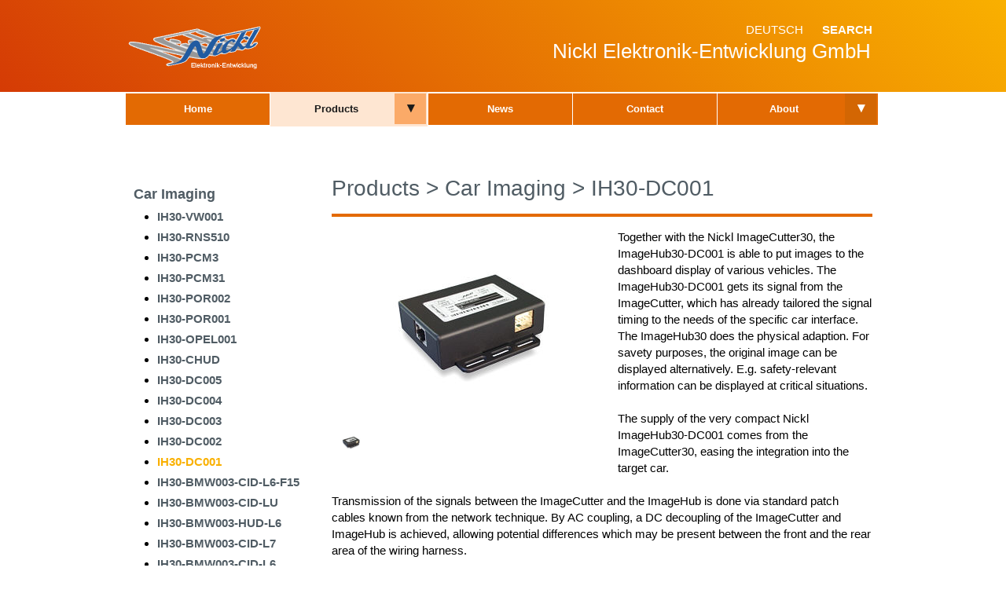

--- FILE ---
content_type: text/html; charset=utf-8
request_url: https://www.nickl.de/en/Products/CarImaging/ImageHub30/30/?VehicleID=21&VehicleDisplayID=10&Tab=5
body_size: 22089
content:
<!DOCTYPE html>
<html lang="en">
<head>
	<meta name="viewport" content="width=device-width, initial-scale=1.0" />
	<meta charset="utf-8" />
	<title>Dashboard Displays ImageCutter ImageHub vehicle measurement navigation display - IH30-DC001 | Downloads [Daimler C-Klasse] {Comand}</title>
	<meta name="robots" content="index,follow">
	<meta name="author" content="Nickl Elektronik-Entwicklung GmbH">

	<link rel="apple-touch-icon" sizes="120x120" href="/apple-touch-icon-120x120-precomposed.png" /> 
	<link rel="apple-touch-icon" sizes="152x152" href="/apple-touch-icon-152x152-precomposed.png" />	
	<link rel="stylesheet" type="text/css" href="/css/all.css?2019-12-24" />
	<link rel="stylesheet" type="text/css" href="/css/colors.css" />
	<link rel="stylesheet" type="text/css" href="/css/mediashow.css" />
	<script src="/js/nee_framework.js" type="text/javascript"></script>
	<script src="/js/fadeMediaShow.js" type="text/javascript"></script>
</head>
<body class="grd-orange">
<header id="top">
	<div class="block row">
		<h3 class="block-title">
			<a href="https://www.nickl.de" > 
				<img src="/Images/NicklLogoTransparent350x120.png" alt="Nickl Elektronik-Entwicklung GmbH" width="175" height="60" style="border-width: 0px">
			</a>
		</h3>
		<nav id="metanav"><ul>
			<li><a href="/de/Products/CarImaging/ImageHub30/30/?VehicleID=21&VehicleDisplayID=10&Tab=5">Deutsch</a></li>
			<li><a href="/en/Search/">Search</a></li>
		</ul></nav>
  </div>
	<div class="block row">
		<div class="subline"><a href="#"><span>Nickl Elektronik-Entwicklung GmbH</span></a></div>
	</div>
</header>
<header id="bottom">
	<div class="block">
		<nav id="mainnav" >
			<ul class="sf-menu sf-navbar">
				<li >
					<a href="/en/">Home</a>
				</li>
				<li class="is-active mainsub">
					<a href="/en/Products/">Products</a><a class="dropdown" href="#">&#9662;</a>
					<ul class="sf-navleft">
						<li class="mainsub">
							<a href="/en/Products/Displays/">Displays</a>
							<a class="dropdown" href="#">&#9662;</a>
							<ul>
								<li >
									<a href="/en/Products/Displays/RuggedLight21QX/">RuggedLight21QX</a>
								</li>
								<li >
									<a href="/en/Products/Displays/RuggedLight15FHD/">RuggedLight15FHD</a>
								</li>
								<li >
									<a href="/en/Products/Displays/RuggedLight12WX/">RuggedLight12WX</a>
								</li>
								<li >
									<a href="/en/Products/Displays/RuggedLight8X/">RuggedLight8X</a>
								</li>
								<li >
									<a href="/en/Products/Displays/SunLight12X/">SunLight12X</a>
								</li>
								<li >
									<a href="/en/Products/Displays/SunLight6V/">SunLight6V</a>
								</li>
								<li >
									<a href="/en/Products/Displays/StarLight15X/">StarLight15X</a>
								</li>
								<li >
									<a href="/en/Products/Displays/StarLight12X/">StarLight12X</a>
								</li>
								<li >
									<a href="/en/Products/Displays/StarLight10X/">StarLight10X</a>
								</li>
								<li >
									<a href="/en/Products/Displays/StarLight8S/">StarLight8S</a>
								</li>
								<li >
									<a href="/en/Products/Displays/StarLight6V/">StarLight6V</a>
								</li>
								<li >
									<a href="/en/Products/Displays/VersaLight65V/">VersaLight65V</a>
								</li>
								<li >
									<a href="/en/Products/Displays/Planet6WQ/">Planet6WQ</a>
								</li>
							</ul>
						</li>
						<li class="is-active mainsub">
							<a href="/en/Products/CarImaging/">Car Imaging</a>
							<a class="dropdown" href="#">&#9662;</a>
							<ul>
								<li >
									<a href="/en/Products/CarImaging/VehicleList/">Vehicle list</a>
								</li>
								<li >
									<a href="/en/Products/CarImaging/ImageCutter120/">ImageCutter120</a>
								</li>
								<li >
									<a href="/en/Products/CarImaging/ImageHub120/">ImageHub120</a>
								</li>
								<li >
									<a href="/en/Products/CarImaging/ImageCutter30/">ImageCutter30</a>
								</li>
								<li class="is-active">
									<a href="/en/Products/CarImaging/ImageHub30/">ImageHub30</a>
								</li>
							</ul>
						</li>
						<li class="mainsub">
							<a href="/en/Products/Interface/">Interface</a>
							<a class="dropdown" href="#">&#9662;</a>
							<ul>
								<li >
									<a href="/en/Products/Interface/MGC/">Mouse Gateway CAN MGC</a>
								</li>
								<li >
									<a href="/en/Products/Interface/VTI/">Versatile TFT Interface VTI</a>
								</li>
							</ul>
						</li>
						<li class="mainsub">
							<a href="/en/Products/Video/">Video</a>
							<a class="dropdown" href="#">&#9662;</a>
							<ul>
								<li >
									<a href="/en/Products/Video/SDVC/">Format converter</a>
								</li>
								<li >
									<a href="/en/Products/Video/Viso/">Video isolator</a>
								</li>
								<li >
									<a href="/en/Products/Video/VSB/"> Video Signal Booster for VGA signals</a>
								</li>
							</ul>
						</li>
						<li class="mainsub">
							<a href="/en/Products/Network/">Network</a>
							<a class="dropdown" href="#">&#9662;</a>
							<ul>
								<li >
									<a href="/en/Products/Network/Hub100/">Portable twisted-pair HUB</a>
								</li>
							</ul>
						</li>
						<li class="mainsub">
							<a href="/en/Products/Solar/">Solar</a>
							<a class="dropdown" href="#">&#9662;</a>
							<ul>
								<li >
									<a href="/en/Products/Solar/MiniSolar600W/">Mini Solar 600W - Balcony power plant</a>
								</li>
							</ul>
						</li>
						<li class="mainsub">
							<a href="/en/Products/Mountings/">Mountings</a>
							<a class="dropdown" href="#">&#9662;</a>
							<ul>
								<li >
									<a href="/en/Products/Mountings/VacuumCup/">Vacuum cup</a>
								</li>
								<li >
									<a href="/en/Products/Mountings/BallJoint/">ball joint</a>
								</li>
								<li >
									<a href="/en/Products/Mountings/Pyramid/">Pyramid</a>
								</li>
								<li >
									<a href="/en/Products/Mountings/Ball/">Mounting Assistant with Ball Joint</a>
								</li>
							</ul>
						</li>
						<li class="mainsub">
							<a href="/en/Products/Accessories/">Cable and adaptor</a>
							<a class="dropdown" href="#">&#9662;</a>
							<ul>
								<li >
									<a href="/en/Products/Accessories/ImageHubCables/">Cables for ImageHub</a>
								</li>
								<li >
									<a href="/en/Products/Accessories/PowerSupplyCables/">Power supply<br>cable and adaptor</a>
								</li>
								<li >
									<a href="/en/Products/Accessories/NetworkCables/">RJ45<br>cable and adaptor</a>
								</li>
								<li >
									<a href="/en/Products/Accessories/DisplayPortCables/">DisplayPort <br> cable and adaptor</a>
								</li>
								<li >
									<a href="/en/Products/Accessories/DVIcables/">DVI<br>cable and adaptor</a>
								</li>
								<li >
									<a href="/en/Products/Accessories/VGAcables/">VGA<br>cable and adaptor</a>
								</li>
								<li >
									<a href="/en/Products/Accessories/HDMIcables/">HDMI<br>cable and adaptor</a>
								</li>
								<li >
									<a href="/en/Products/Accessories/USBcables/">USB<br>cable and adaptor</a>
								</li>
								<li >
									<a href="/en/Products/Accessories/RS232cables/">RS232<br>cable and adaptor</a>
								</li>
							</ul>
						</li>
<!--								<li><a href="Products/Eol/">Abkündigungen</a></li>
-->
					</ul>
				</li>
				<li>
					<a href="/en/News/">News</a>
				</li>
				<li>
					<a href="/en/Sales/">Contact</a>
				</li>
				<li class="mainsub">
					<a href="/en/About/">About</a>
					<a class="dropdown" href="#">&#9662;</a>
					<ul class="sf-navright">
						<li><a class="navright" href="/en/About/Imprint/"  >Imprint & privacy policy</a></li>
						<li><a class="navright" href="/en/About/Customers/">Our Customers</a></li>
						<li><a class="navright" href="/en/About/Staff/"    >Contact Persons</a></li>
					</ul>
				</li>
				<!-- <li></li> -- Pseudoeintrag für IE, da die erste Ebende die Breiteste sein muss -->
			</ul>
		</nav>
	</div>
</header>
<script type="text/javascript">
	// Slideshow einrichten
//	function Show (index) {
//		jQuery.fn.fadeSlideShow.jumpTo(newIndex: index);
//	}
</script>
<div class="wrap">
	<nav id="sidenav" role="navigation">
		<h3><a href="/en/Products/CarImaging/">Car Imaging</a></h3>
		<div class="block">
			<ul>
				<li ><a href="/en/Products/CarImaging/ImageHub30/99/">IH30-VW001</a></li>
				<li ><a href="/en/Products/CarImaging/ImageHub30/98/">IH30-RNS510</a></li>
				<li ><a href="/en/Products/CarImaging/ImageHub30/95/">IH30-PCM3</a></li>
				<li ><a href="/en/Products/CarImaging/ImageHub30/94/">IH30-PCM31</a></li>
				<li ><a href="/en/Products/CarImaging/ImageHub30/101/">IH30-POR002</a></li>
				<li ><a href="/en/Products/CarImaging/ImageHub30/35/">IH30-POR001</a></li>
				<li ><a href="/en/Products/CarImaging/ImageHub30/32/">IH30-OPEL001</a></li>
				<li ><a href="/en/Products/CarImaging/ImageHub30/110/">IH30-CHUD</a></li>
				<li ><a href="/en/Products/CarImaging/ImageHub30/37/">IH30-DC005</a></li>
				<li ><a href="/en/Products/CarImaging/ImageHub30/36/">IH30-DC004</a></li>
				<li ><a href="/en/Products/CarImaging/ImageHub30/34/">IH30-DC003</a></li>
				<li ><a href="/en/Products/CarImaging/ImageHub30/31/">IH30-DC002</a></li>
				<li class="is-active"><a href="/en/Products/CarImaging/ImageHub30/30/">IH30-DC001</a></li>
				<li ><a href="/en/Products/CarImaging/ImageHub30/114/">IH30-BMW003-CID-L6-F15</a></li>
				<li ><a href="/en/Products/CarImaging/ImageHub30/93/">IH30-BMW003-CID-LU</a></li>
				<li ><a href="/en/Products/CarImaging/ImageHub30/41/">IH30-BMW003-HUD-L6</a></li>
				<li ><a href="/en/Products/CarImaging/ImageHub30/40/">IH30-BMW003-CID-L7</a></li>
				<li ><a href="/en/Products/CarImaging/ImageHub30/39/">IH30-BMW003-CID-L6</a></li>
				<li ><a href="/en/Products/CarImaging/ImageHub30/38/">IH30-BMW003-CID-HIGH</a></li>
				<li ><a href="/en/Products/CarImaging/ImageHub30/33/">IH30-BMW002</a></li>
				<li ><a href="/en/Products/CarImaging/ImageHub30/29/">IH30-BMW001</a></li>
				<li ><a href="/en/Products/CarImaging/ImageHub30/28/">IH30-AUDI001</a></li>
				<li ><a href="/en/Products/CarImaging/ImageHub30/27/">IH30-ANA001</a></li>
			</ul>
		</div>
		<br><h3><a href="/en/Products/CarImaging/ImageHub30/30/">Matching vehicles</a></h3>
		<div class="block">
			<ul>
				<li ><a href="/en/Products/CarImaging/ImageHub30/30/?VehicleID=9&Tab=5#Tab">Daimler S-Klasse (W221)</a></li>
				<li ><a href="/en/Products/CarImaging/ImageHub30/30/?VehicleID=16&Tab=5#Tab">Daimler CL-Klasse (C216)</a></li>
				<li ><a href="/en/Products/CarImaging/ImageHub30/30/?VehicleID=36&Tab=5#Tab">Daimler CLS-Klasse (C218)</a></li>
				<li ><a href="/en/Products/CarImaging/ImageHub30/30/?VehicleID=32&Tab=5#Tab">Daimler E-Klasse (W212)</a></li>
				<li class="is-active"><a href="/en/Products/CarImaging/ImageHub30/30/?VehicleID=21&Tab=5#Tab">Daimler C-Klasse (W204)</a></li>
			</ul>
		</div>
	</nav>
	<div id="main" role="main">
		<article class="block">
			<div class="content">
			<!--  Header: [begin] -->
					<h1 class="csc-firstHeader">
						<a href="/en/Products/">Products</a>
						<a href="#">></a>
						<a href="/en/Products/CarImaging/">Car Imaging</a>
						<a href="#">></a> 
						<a href="/en/Products/CarImaging/ImageHub30/30/">IH30-DC001</a> 
					</h1>
					<hr class="header">
		<!--  Header: [end] -->
		<!--  Text: [begin] -->
				<p class="bodytext" align="justify">
				<table width="100%" border="0" cellpadding="0" cellspacing="0"><tbody>
					<tr>
						<td>
							<table align="left" width="330px" border="0" cellpadding="0" cellspacing="0">
								<tr>
								<td style="padding: 0px 5px 0 5px; width:100%;" valign="top" align="left">
									<table border="0" cellpadding="0" cellspacing="0">
										<tr>
											<td align="left" valign="top" height="217px">
												<p style="position: relative; display: inline-block;">
													<div id="slideshowWrapper">
														<div id="slideshow">
															<div class="MediaInActive"><img src="/Images/Products/CarImaging/ImageHub30/Ih30.jpg"></div>
														</div><br clear="all" />
													</div>
												</p>
											</td>
											<td style="height: 10px"></td>
										</tr>
										<tr>
											<td>
												<div id="MediaList"><table border="0" cellpadding="0" cellspacing="0"><tbody>
												<tr>
													<td>
														<div class="Media0 ActiveLi"><a href="#"><img src="/Images/Products/CarImaging/ImageHub30/Ih30.jpg" align="left" width="40px" ></a></div>
													</td>
												</tr>
												</tbody></table></div>
											</td>
										</tr>
										<tr height="20px"><td></td></tr>
									</table>
								</td>
								<td width="10px">&nbsp;</td>
							</tr></table>
Together with the Nickl ImageCutter30, the ImageHub30-DC001 is able to put images to the dashboard display of various vehicles. The ImageHub30-DC001 gets its signal from the ImageCutter, which has already tailored the signal timing to the needs of the specific car interface. The ImageHub30 does the physical adaption. For savety purposes, the original image can be displayed alternatively. E.g. safety-relevant information can be displayed at critical situations.
<br>
<br>The supply of the very compact Nickl ImageHub30-DC001 comes from the ImageCutter30, easing the integration into the target car.
<br>
<br>Transmission of the signals between the ImageCutter and the ImageHub is done via standard patch cables known from the network technique. By AC coupling, a DC decoupling of the ImageCutter and ImageHub is achieved, allowing potential differences which may be present between the front and the rear area of the wiring harness.
							</td>
						</tr>
					</tbody></table>
					<table width="100%" border="0" cellpadding="0" cellspacing="0"><tbody>
						<tr height="20px"><td></td></tr>
						<tr>
							<td><strong>Particular features</strong></td>
						</tr>
						<tr><td><ul>
							<li>Multiplexing between original image and PC/Video image</li>
							<li>DC De-coupling of ImageHub30 and ImageCutter30</li>
							<li>Obtains supply from ImageCutter30</li>
						</ul></td></tr>
						<tr height="30px"><td></td></tr>
					</tbody></table>
					<table class="contenttable-border" cellspacing="0" cellpadding="7"><tbody>
					<tr>
						<th style="padding: 0.5em 1em"><strong>Order Data:</strong></th>
						<td style="padding: 0.5em 1em">1EMIH30-DC001</td>
					</tbody></table><br>
					<p>Selected configuration:</p>
<form action="index.php" method="GET">
<input type="hidden" name="lg" value="en">
<input type="hidden" name="ProductID" value="30">
<input type="hidden" name="Tab" value="5">
<input type="hidden" name="Anchor" value="Tab">
					<table class="contenttable-border" width="100%" cellspacing="0" cellpadding="5"><tbody>
						<tr border="1">
							<th style="border-left:none"></th>
							<th colspan="2"><strong>Vehicle</strong></th>
							<th><strong>Display unit</strong></th>
						</tr>
						<tr>
							<td style="text-align:center"><input type="radio" onClick="window.location.href='/en/Products/CarImaging/ImageHub30/30/?VehicleID=21&VehicleDisplayID=10&VehicleListItem=6&Tab=5#Tab'" checked name="VehicleListItem" value="6"></td>
							<td style="border-right:none" width="125px"><img src="/Images/Products/CarImaging/Vehicle/DaimlerW204.jpg"></td>
							<td style="border-left:none">
								<b>Model:</b> Daimler C-Klasse<br>								<b>Type:</b> W204<br>								<br><b>Time frame:</b> 2007...<br>							</td>
							<td style="">
								<img style="float:right;  padding-top: 0px; padding-left: 5px; padding-button: 2px" src="/Images/Products/CarImaging/VehicleDisplay/DaimlerW204Display.jpg">
								<b>Name:</b> <span style="white-space: nowrap;">Comand</span><br><b>Display size:</b> <span style="white-space: nowrap;">8"</span><br><b>Resolution:</b> <span style="white-space: nowrap;">800 x 480 pxl</span><br><b>Technology:</b> <span style="white-space: nowrap;">NTG4 (4-channel LVDS)</span><br>							</td>
						</tr>
					</tbody></table>
</form>
					<p><br></p>
				<a name="Tab"></a>
				<nav id="submenu" ><div style="overflow:hidden;">
					<ul>
						<li><a href="/en/Products/CarImaging/ImageHub30/30/?VehicleID=21&VehicleDisplayID=10&Tab=10#Tab">Technical Data</a></li>
						<li><a href="/en/Products/CarImaging/ImageHub30/30/?VehicleID=21&VehicleDisplayID=10&Tab=50#Tab">Vehicle spezific infos</a></li>
						<li><a href="/en/Products/CarImaging/ImageHub30/30/?VehicleID=21&VehicleDisplayID=10&Tab=2#Tab">Accessories</a></li>
						<li><a href="/en/Products/CarImaging/ImageHub30/30/?VehicleID=21&VehicleDisplayID=10&Tab=51#Tab">Integration</a></li>
						<li class="is-active"><a href="/en/Products/CarImaging/ImageHub30/30/?VehicleID=21&VehicleDisplayID=10&Tab=5#Tab">Downloads</a></li>
						</ul>
					</div></nav>
		
					<table class="contenttable-outer" cellspacing="0" cellpadding="5"><tbody><tr><td>
		
							<table class="contenttable-inner" border="0" cellspacing="0" cellpadding="1">
		
								<tr height="5px"><td>
								</td></tr>
								<tr>
									<td>
										<strong>Documentation:</strong>
									</td>
		
									<td width="5px"></td>
									<td>
										<a href="/Downloads/Products/CarImaging/ImageHub30/IH30_DataSheet.pdf" target="_blank">
Data Sheet										</a>
									</td>
									<td>
									</td>
								</tr>
		
								<tr height="5px"><td>
								</td></tr>
								<tr>
									<td>
										<strong>Configuration file:</strong>
									</td>
		
									<td width="5px"></td>
									<td>
										<a href="/Downloads/Products/CarImaging/ImageHub30/IH30_DC_W204_NTG4.vti" target="_blank">
VTI Config file										</a>
									</td>
									<td>
									</td>
								</tr>
		
								<tr height="5px"><td>
								</td></tr>
								<tr>
									<td>
										<strong>Tool for configuration:</strong>
									</td>
		
									<td width="5px"></td>
									<td>
										<a href="/Downloads/Products/CarImaging/ImageHub30/VtiConfig.zip" target="_blank">
VTI tool										</a>
									</td>
									<td>
									</td>
								</tr>
		
							</table>
						</td></tr>
						<tr><td>
							<table class="contenttable-inner" border="0" cellspacing="0" cellpadding="1">
		
								<tr>
									<td>
									<hr>
									<h3>Installation guidelines VTI tool</h3>
									<p class="bodytext" align="justify">
To configure the ImageHub30 for a specific type of car, follow the steps below:
<br><ol>
<br><li>Make sure that the ImageHub30 is connected to the ImageCutter30 and that the ImageCutter is provided with power supply.</li>
<br><li>Connect the RS-232 interface of the ImageCutter30 with the RS-232 port of your PC.</li>
<br><li>Download and extract the files of the Zip-Archive and start the configuration tool VtiConfig.exe </li>
<br><li>Under Communication, select the COM port where the ImageCutter30 is connected to </li>
<br><li>Download the configuration file for the appropriate type of car. Please make sure that you have the fitting variant of ImageHub30. The configuration file can be found in the car-specific description, which is listed in the compatibility list.</li>
<br><li>Load the configuration file with the Load/Save button </li>
<br><li>At the Communication tab, press the Button Write to VTI.</li>
<br></ol>
<br>For more information to the VtiConfig tool, read the Manual of the VtiConfig tool which can be found in the Zip-Archive.
									</td>
								</tr>
							</table>
						</td>
					</tr>
				</tbody></table>
				<!--  Text: [end] -->
			<!--  CONTENT ELEMENT [end] -->
			</div>
		</article>
	  <footer><br>
		<hr class="header">
		<h3><a href="/en/Products/CarImaging/">Car Imaging:</a></h3>
		<h4>
				<a  href="/en/Products/CarImaging/ImageHub30/99/">IH30-VW001</a>
 | 				<a  href="/en/Products/CarImaging/ImageHub30/98/">IH30-RNS510</a>
 | 				<a  href="/en/Products/CarImaging/ImageHub30/95/">IH30-PCM3</a>
 | 				<a  href="/en/Products/CarImaging/ImageHub30/94/">IH30-PCM31</a>
 | 				<a  href="/en/Products/CarImaging/ImageHub30/101/">IH30-POR002</a>
 | 				<a  href="/en/Products/CarImaging/ImageHub30/35/">IH30-POR001</a>
 | 				<a  href="/en/Products/CarImaging/ImageHub30/32/">IH30-OPEL001</a>
 | 				<a  href="/en/Products/CarImaging/ImageHub30/110/">IH30-CHUD</a>
 | 				<a  href="/en/Products/CarImaging/ImageHub30/37/">IH30-DC005</a>
 | 				<a  href="/en/Products/CarImaging/ImageHub30/36/">IH30-DC004</a>
 | 				<a  href="/en/Products/CarImaging/ImageHub30/34/">IH30-DC003</a>
 | 				<a  href="/en/Products/CarImaging/ImageHub30/31/">IH30-DC002</a>
 | 				<a class="is-active" href="/en/Products/CarImaging/ImageHub30/30/">IH30-DC001</a>
 | 				<a  href="/en/Products/CarImaging/ImageHub30/114/">IH30-BMW003-CID-L6-F15</a>
 | 				<a  href="/en/Products/CarImaging/ImageHub30/93/">IH30-BMW003-CID-LU</a>
 | 				<a  href="/en/Products/CarImaging/ImageHub30/41/">IH30-BMW003-HUD-L6</a>
 | 				<a  href="/en/Products/CarImaging/ImageHub30/40/">IH30-BMW003-CID-L7</a>
 | 				<a  href="/en/Products/CarImaging/ImageHub30/39/">IH30-BMW003-CID-L6</a>
 | 				<a  href="/en/Products/CarImaging/ImageHub30/38/">IH30-BMW003-CID-HIGH</a>
 | 				<a  href="/en/Products/CarImaging/ImageHub30/33/">IH30-BMW002</a>
 | 				<a  href="/en/Products/CarImaging/ImageHub30/29/">IH30-BMW001</a>
 | 				<a  href="/en/Products/CarImaging/ImageHub30/28/">IH30-AUDI001</a>
 | 				<a  href="/en/Products/CarImaging/ImageHub30/27/">IH30-ANA001</a>
		</h4>
	  </footer>
	</div>
</div>
<script type="text/javascript">
var oldWindowOnload = window.onload;
window.onload = function () {
	if (typeof(oldWindowOnload) == "function") {
		oldWindowOnload();
	}
	jQuery(document).ready(function(){
		jQuery('#slideshow').fadeMediaShow();
	});
};
</script>
</body>
</html>

--- FILE ---
content_type: text/css
request_url: https://www.nickl.de/css/all.css?2019-12-24
body_size: 14303
content:
@charset "UTF-8";

@-ms-viewport {
  width: device-width;
}

@viewport {
  width: device-width;
}

/*
*
* Reset
*
*/
body, div, span, object, h1, h2, h3, h4, h5, h6, p, blockquote, pre, a, abbr, acronym, address, code, del, dfn, em, img, q, dl, dt, dd, ol, ul, li, fieldset, form, label, legend, table, caption, tbody, tfoot, thead, tr, th, td, small, section, article, header, footer, nav, aside, hgroup, mark, time, meter, progress, datalist, canvas, audio, video, figure, figcaption, input { 
	margin: 0; 
/*
	padding: 0; 
*/
	border: 0; 
	font-weight: inherit; 
	font-style: inherit; 
	font-size: 100%; 
	font-family: inherit; 
/*
	vertical-align: baseline; 
*/
}
ul {
	padding-top: 5px; 
	padding-left: 20px; 
}
li {
	padding-bottom: 2px; 
}

a img { border: none; }
a, input, select, textarea { outline: none; } /* Removes Firefox imposed outline */
article, header, footer, nav { display: block; }
/* 
* 
* Tools
*
*/
.row { *zoom: 1; }
.row:before, .row:after { content: ""; display: table; }
.row:after { clear: both; }
/*
*
* Typography 
*
*/
html { 
	font-family: sans-serif;
	overflow-y: scroll;
	font-size: 15px; /* 1 */
 /*
 -webkit-text-size-adjust: none;
  -ms-text-size-adjust: 100%;
*/
}
body, p, input, textarea, select, button, h6, td {
  font-family: Arial, sans-serif;
  font-size: 15px;
  line-height: 21px;
}

.bodytext {
   text-align: justify
}

.centertext {
   text-align: center
}

.centerimage {
	text-align:center;
	margin-top: 2px;  
	margin-bottom: 5px
}
p.imagefloat:after  { 
  content: ""; 
  display: block; 
  clear: both; 
}
 
h1 { 
  font-weight: bold;
  font-size: 28px;
  line-height: 36px;
}
h2 { 
  font-weight: bold;
  font-size: 22px;
  line-height: 26px;
}
h3 {
  font-weight: bold;
  font-size: 18px;
  line-height: 23px;
}
h4 {
  font-weight: bold;
  font-size: 16px;
  line-height: 21px;
}

.new-start {
	color: white; 
	font-style: italic;
	font-weight: bold;
	float:right;
	padding: 2px 7px;
	margin: 0 0 0 10px;
	background-color:red;
}

.hide {
	display:none
}
/*
*
* Links & Buttons
*
*/
a, a:visited, a:active, a:hover { text-decoration: none; color: #1a1a1a; }
a:focus { outline: thin dotted; }

a:hover,
a:active,
button[type="submit"]:hover { outline: 0; }

a:hover { text-decoration: underline; }



/*
*
* Structure
* 
*/
@media only screen and (max-width: 968px) {
  body {
    position: relative;
    min-width: 700px;
    width: 100%;
  }
  .block {
    position: relative;
    margin: 0 auto;
    /*padding: 1.5em 1.25em;*/
    max-width: 700px;/* 960px; */
  }
  .wrap {
    width: 688px;/* 940px; */
    margin: 0 auto;
    padding-top: 40px;
    position: relative;
/*
    background: white;
*/
  }

/* content area */

  #main { 
    width: 688px; /*720px; */
    min-height:320px;
    float: right;
    position: relative;
    z-index: 21;
    padding-bottom: 19px;
/*
  background: url(../Image/border-vert.png) repeat-y left top;
*/
  }
}

@media (min-width: 968px) {
  body {
    position: relative;
    min-width: 960px;
    width: 100%;
  }
  .block {
    position: relative;
    margin: 0 auto;
    /*padding: 1.5em 1.25em;*/
    max-width: 960px;
  }
  .wrap {
    width: 940px;
    margin: 0 auto;
    padding-top: 40px;
    position: relative;
/*
  background: white;
*/
  }
/* content area */


  #main { 
    width: 720px; 
	min-height:320px;
    float: right;
    position: relative;
    z-index: 21;
    padding-bottom: 19px;
/*
    background: url(../Image/border-vert.png) repeat-y left top;
*/
  }
}

/* navigation header */
#sidenav{
	border-radius:0
}
.anchors a:focus,.sampleAnchors a:focus{
	outline:0
}
.sampleTabContent p{
	clear:left
}
.nav,.sidenav{
	padding:0
}
.sf-menu,.sf-menu *{
	margin:0;
	padding:0;
	list-style:none
}
.sf-menu li{
	position:relative
}
.sf-menu ul{
	position:absolute;
	display:none;
	top:100%;
	left:0;
	z-index:99
}
.sf-menu>li{
	display:block;
	position:relative
}
.sf-menu li:active>ul,
.sf-menu li:focus>ul,
.sf-menu li:hover>ul,
.sf-menu li.sfHover>ul{
	visibility: visible;
	display:block
}
.sf-menu a{
}
.sf-navbar a{
	color: white; 
}
.sf-menu ul ul{
	top:0;left:100%
}
.sf-menu{
	margin-bottom:1em
}


.sf-navbar{
	position:relative;

	margin-bottom:5em
}
.sf-navbar:before{
	content:'';
	position:absolute;
	left:0;
	z-index:-1;
	height:200%;
	width:100%
}
.sf-navbar ul{
	box-shadow:none
}
.sf-navbar li{
	position:static
}
.sf-navbar>li>a,.sf-navbar>li>ul>li>a{
	border:0
}
.sf-navbar>li>ul{
	min-width:36em
}
.sf-navbar ul li{
	position:relative
}
.sf-navbar ul ul{
	left:0;
	top:100%
}
.sf-navbar ul ul li{
	width:100%
}

#mainnav { 
	white-space:nowrap;
}

#mainnav li a {
    padding-top: 11px;
    padding-bottom: 11px;
    margin-top: 0px;
    margin-bottom: 0px;
	color: white;
}

#mainnav ul li.mainsub ul li a {
    padding-left: 25px;
    padding-right: 25px;
	color: white;
	min-width: 0px;	/*Die Breite zurücksetzen, damit diese nicht so breit wird wie die zweite Menüzeile (Vererbung)*/
	width: initial;
}

#mainnav ul li.mainsub ul li.mainsub a {
    padding-left: 8px;
    padding-right: 0px;
}

#mainnav li.mainsub > a.dropdown {
	min-width: 40px;
	min-height: 28px;
    padding: 9px 0px 2px 0px;
    margin: 0px 2px 0px 0px;
	font-size: 18px;
}

#mainnav li.mainsub a:focus,
#mainnav li.mainsub a:hover,
#mainnav a:focus,
#mainnav a:hover {
	color: #1a1a1a;
  text-decoration: none;
}

#mainnav ul {
  float: left;
}



#mainnav  li.is-active a {
	color: #1a1a1a;
}

#mainnav ul li {
  float: left;
	text-align: center;
    display: block;
    padding-top: 0px;
    padding-bottom: 0px;
    padding-left: 0px;
    padding-right: 0px;
    margin-top: 2px;
    margin-bottom: 2px;
	margin-right:1px;
    -webkit-transition: all 0.1s ease-out; 
       -moz-transition: all 0.1s ease-out; 
         -o-transition: all 0.1s ease-out; 
            transition: all 0.1s ease-out; 
}
.ie-smaller-9 #mainnav ul li {
/*
  margin: 2px 1px 0 0;
*/
/*
    filter:progid:DXImageTransform.Microsoft.gradient(startColorstr=#CCFFFFFF,endColorstr=#CCFFFFFF); 
    zoom: 1;
*/
}
#mainnav ul > li.mainsub  {
    padding-left: 10px;
    padding-right: 0px;
}

@media only screen and (max-width: 968px) {
  #mainnav ul li a {
	display:inline-block;
	min-width: 128px;
    padding-left: 0px;
    padding-right: 0px;
 	color: white;
    font-size: 13px;
	line-height: 18px;
    font-weight: bold;
  }
  #mainnav ul li.mainsub a {
	min-width: 100px;
    padding-left: 0px;
    padding-right: 0px;
  }
  #mainnav ul li.mainsub ul li.mainsub a.dropdown {
	min-width: 40px;
    padding-left: 0px;
    padding-right: 0px;
    margin-left: 0px;
    margin-right: 2px;
  }
}

@media (min-width: 968px) {
  #mainnav ul li a {
	display:inline-block;
	min-width: 183px;
    padding-left: 0px;
    padding-right: 0px;
	color: white;
    font-size: 13px;
	line-height: 18px;
    font-weight: bold;
  }
  #mainnav ul li.mainsub a {
	min-width: 148px;
    padding-left: 0px;
    padding-right: 0px;
  }
  #mainnav ul li.mainsub ul li.mainsub a.dropdown {
	min-width: 0px;
    padding-left: 6px;
    padding-right: 6px;
    margin-left: 0px;
    margin-right: 2px;
  }
}

#mainnav ul li.mainsub ul li.mainsub {
    padding-top: 0px;
    padding-bottom: 0px;
    padding-left: 0px;
    padding-right: 0px;
	width: initial;
	min-width: 0px;	/*Die Breite zurücksetzen, damit diese nicht so breit wird wie die zweite Menüzeile (Vererbung)*/
}

#mainnav li.mainsub ul li:focus,
#mainnav li.mainsub ul li.mainsub.is-active,
#mainnav li.mainsub ul li:hover,
#mainnav li.mainsub ul li.mainsub:focus,
#mainnav li.mainsub ul li.mainsub:hover,
#mainnav li:focus,
#mainnav li.is-active,
#mainnav li.mainsub.is-active,
#mainnav li:hover,
#mainnav li.mainsub:focus,
#mainnav li.mainsub:hover {
	color: #1a1a1a;
    margin-top: 0px;
    margin-bottom: 0px;
    padding-top: 2px;
    padding-bottom: 2px;
    -webkit-transition: all 0.2s ease-out; 
       -moz-transition: all 0.2s ease-out; 
         -o-transition: all 0.2s ease-out; 
            transition: all 0.2s ease-out; 
}

#mainnav li.mainsub ul li.mainsub ul li:focus,
#mainnav li.mainsub ul li.mainsub ul li:hover {
    padding-top: 2px;
    padding-bottom: 2px;
    margin-top: 0px;
    margin-bottom: 0px;
}

.sf-navleft,
.sf-navright {
   width: 100%;
}

#mainnav ul li ul.sf-navleft li {
	float:left;
}
#mainnav ul li ul.sf-navright li {
	float:right;
}

#mainnav  li.is-active ul li.is-active a,
#mainnav  li.is-active ul li:hover a {
	color: #1a1a1a;
}

#mainnav  li.is-active ul li.is-active ul li a,
#mainnav  li.is-active ul li:hover ul li a {
	color: white;
}
#mainnav  li.is-active ul li.is-active ul li.is-active a,
#mainnav  li.is-active ul li.is-active ul li:hover a,
#mainnav  li.is-active ul li:hover ul li:hover a {
	color: #1a1a1a;
}


#mainnav  li.is-active ul li a{
	color: white;
}


#mainnav ul li.mainsub ul li.mainsub ul li {
	min-width: 0;	/*Die Breite zurücksetzen, damit diese nicht so breit wird wie die zweite Menüzeile (Vererbung)*/
	width: 100%;
    padding-left: 0px;
    padding-right: 0px;
    padding-top: 0px;
    padding-bottom: 0px;
}

#mainnav ul li.mainsub ul li.mainsub ul li a {
    padding-left: 16px;
    padding-right: 16px;
    padding-top: 9px;
    padding-bottom: 9px;
}


/* navigation subsite */
@media only screen and (max-width: 968px) {
  #sidenav{
	  display:none
  }
}
@media (min-width: 968px) {
  #sidenav {
    overflow: hidden;
    width: 220px;
    /*margin-top: 55px;*/
    display: block;
    float: left;
    font-size: 15px;
    line-height: 18px;
  }
}
#sidenav .block {
  margin: 0 2px 0 10px;
}
#sidenav li ul {
  margin: 0 0 0 16px;
}
#sidenav li a { padding: 3px 0; }

#sidenav .is-active > a {
  font-weight: bold;
}
#sidenav a:hover {
  font-weight: bold;
  text-decoration: none;
}

#sidenav li:last-child {
  border-right: none;
}
#sidenav li a {
  display: block;
  outline: none;
  font-weight:bold;
  word-wrap: break-word;
}
#sidenav li a span {
  display: table-cell;
  vertical-align: middle;
  height: 50px;
  padding-left: 10px;
}  
#sidenav li a:hover {
  background: none; filter: none;
}

#sidenav ul {
  *zoom: 1;
  display: block;
}
#sidenav ul:before, #sidenav ul:after {
  content: "";
  display: table;
}
#sidenav ul:after {
  clear: both;

}/* header */
.startseite .inner {
  max-width: 960px;
  margin: 0 auto;
}
#top {
  z-index: 100;
  position: relative;
}
#top .block { 
  width: 960px;
}
#top .block:first-child {
  padding: 32px 0 48px 0;
}
/*JT: fix mob differences*/
  #top .block:first-child {
    padding: 32px 0 0 0;
    height: 84px;
  }
#top .block-title {
  float: left;
}
#top .block-title a {
  display: block;
}
#bottom {
  z-index: 100;
  position: relative;
}
#bottom .block { 
  width: 960px;
}
#bottom .block-title {
  float: left;
}
#bottom .block-title a {
  display: block;
}
#top #metanav {
  float: right;
  text-align: right;
}
#top #metanav ul {
  margin-top: -10px;
}
#top #metanav li {
  display: inline;
  text-align: right;
  padding: 0 10px;
}
#top #metanav li:last-child {
  padding-right: 10px;
  font-weight: bold;
}
#top #metanav li a {
  color: #fff;
  text-transform: uppercase;
  font-size: 15px;
}
#top #metanav li.active a {text-decoration:underline;}

/*Tabllennavigation*/
#tablenav ul li {
  display: block;
	text-align: center;
}
#tablenav ul li a {
	color: white;
  padding: 8px 20px;
  display: block;
  font-size: 15px;
  font-weight: bold;
}

/* navigation submenü */
#submenu { 
	white-space:nowrap;
}
#submenu ul {
  padding: 0px 0 1px 0;
}
#submenu ul li {
  display: block;
  float: left;
  margin: 2px 1px 2px 0;
  padding: 1px 0 1px 0;
    -webkit-transition: all 0.1s ease-out; 
       -moz-transition: all 0.1s ease-out; 
         -o-transition: all 0.1s ease-out; 
            transition: all 0.1s ease-out; 
}
#submenu ul li.is-active,
#submenu ul li:hover {
	color: #1a1a1a;
  margin: 0px 1px 0 0;
  padding: 3px 0 3px 0;
    -webkit-transition: all 0.2s ease-out; 
       -moz-transition: all 0.2s ease-out; 
         -o-transition: all 0.2s ease-out; 
            transition: all 0.2s ease-out; 
}
#submenu a:hover {
	color: #1a1a1a;
  text-decoration: none;
}

#submenu li a {
	color: white;
}

#submenu  li.is-active a {
	color: #1a1a1a;
}

#submenu ul li a {
	color: white;
  padding: 8px 20px;
  display: block;
  font-size: 15px;
  font-weight: bold;
}


/* Fußzeile (Navigation für Mobilgeräte) */
footer{
/*
	position: fixed;	
    left: 0 ; right: 0; bottom: 0; 
    height:[footer-height];
	z-index: 10000;
	background: white;
	padding-bottom: 10px;
*/
/*
position: sticky;
bottom:0;
padding-bottom: 5px;
z-index: 10000;
background: white;
*/
	text-align: center
}
footer h3
{
	line-height: 200%
}
footer h4
{
	line-height: 180%
}

@media (min-width: 968px) {
  footer{
	  display:none
  }
  .footerspace {
	  display:none
  }
}

/* startseite */
@media only screen and (max-width: 968px) {
  #main article.block {
    padding: 2px 0 0 2px;
    display: block;
  }
}  
@media (min-width: 968px) {
  #main article.block {
    padding: 4px 0 0 32px;
    display: block;
  }
}
#main article .content {
  width: 688px;
}

article .hitword {
  font-weight: bold;
}
article .content h1 {
  font-weight: normal;
  margin: -18px 0 14px 0;
}
article .content h2 {
  margin: 20px 0 10px 0;
}
article .content h3,
article .content h4 {
  margin: 0px 0 10px 0;
}
article .content p {
  padding: 0 0 7px 0;
  line-height: 21px;
}
article .content img.left-aligned {
  float: left;
  margin: 0 5px 5px 0;  
}
article .content img.right-aligned {
  float: right;
  margin: 0 160px 5px 5px;  
}

.subline {
  height: 1px;
}
.subline a {
  font-family: Arial;
  font-weight: normal;
  font-size: 26px;
  line-height: 26px;
  margin-top: -64px;
  margin-right: 12px;
  float: right;
  display: block;
  color: #fff;
}
.subline a span {
  font-family: Arial;
  font-weight: normal;
} 
.subline a:hover {
  text-decoration: none;
  border: none;
}


/*
  * Style settings of LayerSlider
  *
  * (c) 2011-2013 George Krupa, John Gera & Kreatura Media
  * http://codecanyon.net/licenses/
*/
/* ===============================================================
LAYERSLIDER
================================================================*/
.ls-bg { max-width: 960px!important; }
.ls-s2 img { max-width: 160px!important; max-height: 160px!important; }

#layerslider-container {
  overflow: hidden;
}
